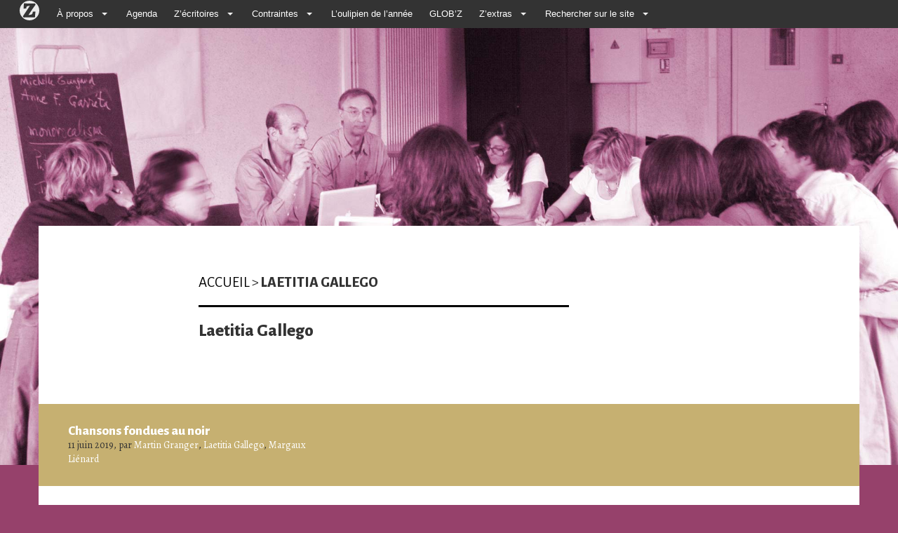

--- FILE ---
content_type: text/html; charset=utf-8
request_url: https://www.zazipo.net/+-Laetitia-Gallego-+
body_size: 4683
content:
<!DOCTYPE html PUBLIC "-//W3C//DTD XHTML 1.0 Transitional//EN" "http://www.w3.org/TR/xhtml1/DTD/xhtml1-transitional.dtd">
<!--[if lt IE 7 ]> <html dir="ltr" lang="fr" xmlns="http://www.w3.org/1999/xhtml" xml:lang="fr" class="ltr fr no-js ie ie6"> <![endif]-->
<!--[if IE 7 ]> <html dir="ltr" lang="fr" xmlns="http://www.w3.org/1999/xhtml" xml:lang="fr" class="ltr fr no-js ie ie7"> <![endif]-->
<!--[if IE 8 ]> <html dir="ltr" lang="fr" xmlns="http://www.w3.org/1999/xhtml" xml:lang="fr" class="ltr fr no-js ie ie8"> <![endif]-->
<!--[if IE 9 ]> <html dir="ltr" lang="fr" xmlns="http://www.w3.org/1999/xhtml" xml:lang="fr" class="ltr fr no-js ie ie9"> <![endif]-->
<!--[if (gt IE 9)|!(IE)]><!--> <html dir="ltr" lang="fr" xmlns="http://www.w3.org/1999/xhtml" xml:lang="fr" class="ltr fr no-js"> <!--<![endif]-->
<head>
<script type='text/javascript'>/*<![CDATA[*/(function(H){H.className=H.className.replace(/\bno-js\b/,'js')})(document.documentElement);/*]]>*/</script>
<title>Laetitia Gallego - Zazie Mode d'Emploi</title>

<link rel="canonical" href="https://www.zazipo.net/spip.php?page=rubrique&amp;id_rubrique=0" />
<meta http-equiv="Content-Type" content="text/html; charset=utf-8" />


<link rel="alternate" type="application/rss+xml" title="Syndiquer tout le site" href="spip.php?page=backend" />


<script async src="https://pagead2.googlesyndication.com/pagead/js/adsbygoogle.js?client=ca-pub-4103472760496491" crossorigin="anonymous"></script>
<meta name="viewport" content="width=device-width, initial-scale=1">
<link rel="stylesheet" href="squelettes-dist/css/reset.css" type="text/css" />
<link rel="stylesheet" href="squelettes-dist/css/font.css" type="text/css" />
<link rel="stylesheet" href="squelettes-dist/css/typo.css" type="text/css" />
<link rel="stylesheet" href="squelettes-dist/css/form.css" type="text/css" />
<link rel="stylesheet" href="squelettes-dist/css/clear.css" type="text/css" />

<link rel="stylesheet" href="squelettes/css/layout.css" type="text/css" />


<link rel="stylesheet" href="squelettes-dist/css/spip.css" type="text/css" />
<script type="text/javascript">/* <![CDATA[ */
var mediabox_settings={"auto_detect":true,"ns":"box","tt_img":true,"sel_g":"#documents_portfolio a[type='image\/jpeg'],#documents_portfolio a[type='image\/png'],#documents_portfolio a[type='image\/gif']","sel_c":".mediabox","str_ssStart":"Diaporama","str_ssStop":"Arr\u00eater","str_cur":"{current}\/{total}","str_prev":"Pr\u00e9c\u00e9dent","str_next":"Suivant","str_close":"Fermer","str_loading":"Chargement\u2026","str_petc":"Taper \u2019Echap\u2019 pour fermer","str_dialTitDef":"Boite de dialogue","str_dialTitMed":"Affichage d\u2019un media","splash_url":"","lity":{"skin":"_simple-dark","maxWidth":"90%","maxHeight":"90%","minWidth":"400px","minHeight":"","slideshow_speed":"2500","opacite":"0.9","defaultCaptionState":"expanded"}};
/* ]]> */</script>
<!-- insert_head_css -->
<link rel="stylesheet" href="plugins-dist/mediabox/lib/lity/lity.css?1728378533" type="text/css" media="all" />
<link rel="stylesheet" href="plugins-dist/mediabox/lity/css/lity.mediabox.css?1728378533" type="text/css" media="all" />
<link rel="stylesheet" href="plugins-dist/mediabox/lity/skins/_simple-dark/lity.css?1728378533" type="text/css" media="all" /><link rel='stylesheet' type='text/css' media='all' href='plugins-dist/porte_plume/css/barre_outils.css?1728378533' />
<link rel='stylesheet' type='text/css' media='all' href='local/cache-css/cssdyn-css_barre_outils_icones_css-8a699552.css?1728378529' />



<link href="squelettes/bootstrap/css/bootstrap.min.css" rel="stylesheet">
<link rel="stylesheet" href="squelettes/css/menucontrib.css" type="text/css" />
<link rel="stylesheet" href="squelettes/css/style.css" type="text/css" />
<link rel="stylesheet" href="squelettes/css/perso.css" type="text/css" />
<link href='https://fonts.googleapis.com/css?family=Alegreya+Sans:400,800|Alegreya' rel='stylesheet' type='text/css'>





<script src="prive/javascript/jquery.js?1728378534" type="text/javascript"></script>

<script src="prive/javascript/jquery.form.js?1728378534" type="text/javascript"></script>

<script src="prive/javascript/jquery.autosave.js?1728378534" type="text/javascript"></script>

<script src="prive/javascript/jquery.placeholder-label.js?1728378534" type="text/javascript"></script>

<script src="prive/javascript/ajaxCallback.js?1728378534" type="text/javascript"></script>

<script src="prive/javascript/js.cookie.js?1728378534" type="text/javascript"></script>
<!-- insert_head -->
<script src="plugins-dist/mediabox/lib/lity/lity.js?1728378533" type="text/javascript"></script>
<script src="plugins-dist/mediabox/lity/js/lity.mediabox.js?1728378533" type="text/javascript"></script>
<script src="plugins-dist/mediabox/javascript/spip.mediabox.js?1728378533" type="text/javascript"></script><script type='text/javascript' src='plugins-dist/porte_plume/javascript/jquery.markitup_pour_spip.js?1728378533'></script>
<script type='text/javascript' src='plugins-dist/porte_plume/javascript/jquery.previsu_spip.js?1728378533'></script>
<script type='text/javascript' src='local/cache-js/jsdyn-javascript_porte_plume_start_js-a4744b71.js?1728378529'></script>






<meta name="generator" content="SPIP 4.1.12" />
<link rel="alternate" type="application/rss+xml" title="Syndiquer cette rubrique" href="spip.php?page=backend&amp;id_mot=651" />


<style type="text/css">
a, a:hover {color: #96416b;}
 </style>
 </head>

<body class="pas_surlignable page_mot mot651" style="background:#96416b url(https://www.zazipo.net/IMG/rubon83.jpg?1728378515) no-repeat top center;background-size: contain;">
>
<div class="container">

	<div id="boussole_spip" class="menu_container spip-theme full_width">
	<div class="mobile_collapser">
		<label for="hidden_menu_collapser">
			<span class="mobile_menu_icon"></span>
			Zazie Mode d&#8217;Emploi
		</label>
	</div>
	<input id="hidden_menu_collapser" type="checkbox">
	<ul> 
		<li>
			<a href="https://www.spip.net/" alt="SPIP">
			 
				<img src=" [data-uri]" width="36" height="36">
			</a>
		</li>

		<li>
			<a href="#">À propos</a>
			<b class="caret"></b>
			<div class="menu_dropdown_block">
				<div class="ssmenu_container">
					<ul class="menu_submenu">
						
						<li>
							<a href="Kexexa">Kêxêxa&nbsp;?</a>
						</li>
						
						<li>
							<a href="Revue-de-presse">On parle de nous</a>
						</li>
						
						<li>
							<a href="L-expo">L&#8217;expo</a>
						</li>
						
						<li>
							<a href="Adherer">Adhérer</a>
						</li>
						
						<li>
							<a href="Contact,219">Contact</a>
						</li>
						
						
						<li><a href="-Partenaires-">Partenaires</a></li>
						
					</ul>
				</div>
			</div>
			
		</li>

		<li>
			<a href="spip.php?page=agenda">Agenda</a>	
		</li>

		<li>
			<a href="#">Z&#8217;écritoires</a>
			<b class="caret"></b>
			<div class="menu_dropdown_block">
				<div class="ssmenu_container">
					<ul class="menu_submenu">
						
						<li>
							<a href="-En-sortant-des-ateliers-">En sortant des ateliers</a>
						</li>
						
					</ul>
				</div>
			</div>
		</li>

		<li>
			<a href="#">Contraintes</a>
			<b class="caret"></b>
			<div class="menu_dropdown_block">
				<div class="ssmenu_container">
					<ul class="menu_submenu">
					<li><a href="-Contraintes-">Toutes les contraintes</a></li>
        			<li><a href="Donnez-moi-une-contrainte">Donnez-moi une contrainte&nbsp;!</a></li><li><a href="Haikus-sur-trois-images-3983">Haikus sur trois images</a></li><li><a href="Tresor-des-racines-grecques">Trésor des racines grecques</a></li>
					</ul>
				</div>
			</div>
			
		</li>


		<li>
      	<a href="-L-oulipien-de-l-annee-">L&#8217;oulipien de l&#8217;année</a>      
      	
		</li>

		<li>
      	<li><a href="-GLOPGLOP-">GLOB&#8217;Z</a></li>
      	
		</li>		

		<li>
			<a href="#">Z&#8217;extras</a>
			<b class="caret"></b>
			<div class="menu_dropdown_block">
				<div class="ssmenu_container">
					<ul class="menu_submenu">
						<li><a href="-Interventions-">Interventions</a></li><li><a href="-Plumes-de-Zazie-86-">Plumes de Zazie</a></li><li><a href="-Liens-">Liens</a></li>
						
						<li><a href="Zazigraphie-3936">Zazigraphie</a></li>
					</ul>
				</div>
			</div>
		</li>
			
		</li>

		<li><a href="#">Rechercher sur le site</a>
				<b class="caret"></b>
					<div class="menu_dropdown_block">
						<div class="ssmenu_container">
							<ul class="menu_submenu">
								<li><div id="formulaire_recherche">
<form action="spip.php?page=recherche" method="get" class="form-inline">
<div class="form-group">
	<input name="page" value="recherche" type="hidden"
/>
	
	
</div>
<div class="form-group">	
	<input type="text" class="text form-control" size="10" name="recherche" id="recherche" value="" placeholder="Rechercher" accesskey="4"/>
	<button type="submit" class="btn btn-default">OK</button>
</div>
</form>
</div>
</li>
							</ul>
						</div>
					</div>

		</li>
</ul>

</div><div class="row">
	<div class="col-md-3">
		<div class="clearfix header">
		<strong class="h1" id="logo"><a rel="start home" href="https://www.zazipo.net/" title="Accueil"></a></strong>
		
		</div>
	</div>
	<div class="col-md-9 feradroite">

	</div>
</div>
	<div class="row main">
		

		<div class="content" id="content">
		<div class="row">
		<div class="col-md-12">
		<div class="row">
		<div class="ventre col-md-6 col-md-offset-2">
		
			<p class="arbo"><a href="https://www.zazipo.net/">Accueil</a> &gt; <strong class="on">Laetitia Gallego</strong></p><!--.arbo-->
	
			<div class="cartouche">
				<h1 class="surlignable">Laetitia Gallego</h1>
			</div>
	
			
			
			
		</div>
		</div>
		

			
			
			<div class="menu menu_articles brun clearfix">
				<ul class="clearfix">
					
					<li>
						<h3><a href="Chansons-fondues-au-noir">Chansons fondues au noir</a></h3>
						11 juin 2019, par  <span class="auteur"><a href="+-Martin-Granger-+">Martin Granger</a>, <a href="+-Laetitia-Gallego-+">Laetitia Gallego</a>, <a href="+-Margaux-Lienard-+">Margaux Liénard</a></span>
					</li>
					
				</ul>
			</div>
			

		
			</div>
			</div>
			
			
			
		</div><!--.content-->

	</div><!--.main-->

	<div class="footer clearfix">
<ul>
<li><a href="spip.php?page=backend" rel="alternate" title="Syndiquer tout le site">RSS&nbsp;2.0</a></li>
<li><a rel="nofollow" href="https://www.zazipo.net/Contact,219">Contact</a></li>
<li> <a href="spip.php?page=login&amp;url=%2B-Laetitia-Gallego-%2B" rel="nofollow" class='login_modal'>Se connecter</a></li>


<li><a href="http://www.spip.net/">Site sous Spip</a></li>
<li><a href="spip.php?page=article&amp;id_article=219">2002-</B_annee>2026 Zazie Mode d&#8217;Emploi - siège social - 1 rue des Urbanistes - 59000 Lille</a></li>
</ul>
</div>
<!-- jQuery (necessary for Bootstrap's JavaScript plugins) -->

    <!-- Include all compiled plugins (below), or include individual files as needed -->
    <script src="squelettes/bootstrap/js/bootstrap.min.js"></script>
</div><!--.container-->
</body>
</html>



--- FILE ---
content_type: text/html; charset=utf-8
request_url: https://www.google.com/recaptcha/api2/aframe
body_size: 268
content:
<!DOCTYPE HTML><html><head><meta http-equiv="content-type" content="text/html; charset=UTF-8"></head><body><script nonce="di0-04_DT-Ji5RxWxwl6CQ">/** Anti-fraud and anti-abuse applications only. See google.com/recaptcha */ try{var clients={'sodar':'https://pagead2.googlesyndication.com/pagead/sodar?'};window.addEventListener("message",function(a){try{if(a.source===window.parent){var b=JSON.parse(a.data);var c=clients[b['id']];if(c){var d=document.createElement('img');d.src=c+b['params']+'&rc='+(localStorage.getItem("rc::a")?sessionStorage.getItem("rc::b"):"");window.document.body.appendChild(d);sessionStorage.setItem("rc::e",parseInt(sessionStorage.getItem("rc::e")||0)+1);localStorage.setItem("rc::h",'1769905997592');}}}catch(b){}});window.parent.postMessage("_grecaptcha_ready", "*");}catch(b){}</script></body></html>

--- FILE ---
content_type: text/css
request_url: https://www.zazipo.net/squelettes-dist/css/typo.css
body_size: 2640
content:
/* --------------------------------------------------

   typo.css
   Base typographique
   (c) 2010-2016 Tiny Typo v1.3 - MIT License - tinytypo.tetue.net

----------------------------------------------------- */
html {
  font-size: 100.01%;
  -ms-text-size-adjust: 100%;
  -webkit-text-size-adjust: 100%;
}
/* Cf.: http://www.pompage.net/pompe/definir-des-tailles-de-polices-en-CSS/
et http://forum.alsacreations.com/topic-4-54377-1.html
[en] http://stackoverflow.com/questions/2703056/body-font-size-100-01-vs-body-font-size-100 */
body {
  font-size: 1em;
  line-height: 1.5;
}
/* Fonts */
.font1 {
  font-family: serif;
}
.font2 {
  font-family: sans-serif;
}
.font3 {
  font-family: monospace;
}
.font4 {
  font-family: fantasy;
}
/* Titraille / Intertitres */
h1,
.h1,
h2,
.h2,
h3,
.h3,
h4,
.h4,
h5,
.h5,
h6,
.h6 {
  display: block;
  margin: 0;
  padding: 0;
  font-size: 100%;
  font-weight: normal;
}
h1,
.h1 {
  font-size: 2em;
  line-height: 1.5;
  margin-bottom: .75em;
}
h2,
.h2 {
  font-size: 1.5em;
  line-height: 1;
  margin-bottom: 1em;
}
h3,
.h3 {
  font-size: 1.25em;
  line-height: 1.2;
  margin-bottom: 1.2em;
}
h4,
.h4 {
  font-size: 1.1em;
  line-height: 1.364;
  margin-bottom: 1.364em;
}
h5,
.h5 {
  font-size: 1em;
  font-weight: bold;
  margin-bottom: 1.5em;
}
h6,
.h6 {
  font-size: 1em;
  font-weight: bold;
}
h1 small,
.h1 small,
h2 small,
.h2 small,
h3 small,
.h3 small,
h4 small,
.h4 small,
h5 small,
.h5 small,
h6 small,
.h6 small {
  font-size: 60%;
  line-height: 0;
}
hr {
  -moz-box-sizing: content-box;
  box-sizing: content-box;
  height: 0;
  margin: 1.5em 0;
  border: solid;
  border-width: 1px 0 0;
}
/* Typographical enhancements */
em,
i,
.i {
  font-style: italic;
}
strong,
b,
.b {
  font-weight: bold;
}
mark,
.mark {
  background: #ff0;
  color: #000;
}
.smaller {
  font-size: 75%;
}
small,
.small {
  font-size: 80%;
}
big,
.big {
  font-size: 130%;
}
.bigger {
  font-size: 175%;
}
.biggest {
  font-size: 200%;
}
abbr[title],
acronym[title] {
  border-bottom: .1em dotted;
  text-decoration: none;
  cursor: help;
}
@media print {
  abbr[title] {
    border-bottom: 0;
  }
  abbr[title]:after {
    content: " (" attr(title) ")";
  }
}
dfn,
.dfn {
  font-weight: bold;
  font-style: italic;
}
s,
strike,
del,
.del {
  opacity: .5;
  text-decoration: line-through;
}
ins,
.ins {
  background-color: rgba(255, 255, 204, 0.5);
  text-decoration: none;
}
u,
.u {
  text-decoration: underline;
}
sup,
.sup,
sub,
.sub {
  position: relative;
  font-size: 80%;
  font-variant: normal;
  line-height: 0;
  vertical-align: baseline;
}
sup,
.sup {
  top: -0.5em;
}
sub,
.sub {
  bottom: -0.25em;
}
.lead {
  font-size: 120%;
}
.caps {
  font-variant: small-caps;
}
.quiet {
  color: #555555;
}
/* Alignement */
.text-left {
  text-align: left;
}
.text-right {
  text-align: right;
}
.text-center {
  text-align: center;
}
.text-justify {
  text-align: justify;
  text-justify: newspaper;
}
/* Lists */
ul {
  list-style-type: disc;
}
ul ul {
  list-style-type: circle;
}
ul ul ul {
  list-style-type: square;
}
ol {
  list-style-type: decimal;
}
ol ol {
  list-style-type: lower-alpha;
}
ol ol ol {
  list-style-type: lower-greek;
}
ul ul,
ol ol,
ul ol,
ol ul {
  margin-top: 0;
  margin-bottom: 0;
}
ol,
ul {
  margin-left: 1.5em;
  -webkit-margin-before: 0;
  -webkit-margin-after: 0;
}
dt {
  font-weight: bold;
}
dd {
  margin-left: 1.5em;
}
.list-none {
  margin-left: 0;
  list-style: none;
}
.list-none li:before {
  content: '';
}
.list-square {
  margin-left: 1.5em;
  list-style: square;
}
.list-square li:before {
  content: '';
}
.list-disc {
  margin-left: 1.5em;
  list-style: disc;
}
.list-disc li:before {
  content: '';
}
.list-circle {
  margin-left: 1.5em;
  list-style: circle;
}
.list-circle li:before {
  content: '';
}
.list-decimal {
  margin-left: 1.5em;
  list-style: decimal;
}
.list-decimal li:before {
  content: '';
}
.list-inline {
  margin-left: 0;
}
.list-inline li {
  display: inline-block;
  margin: 0;
  margin-right: 1em;
}
.list-inline li:Last-Child {
  margin-right: 0;
}
.list-inline.list-inline-sep li {
  margin-right: 0;
}
.list-inline.list-inline-sep li:after {
  content: " | ";
}
.list-inline.list-inline-sep li:Last-Child:after {
  content: '';
}
.list-inline.list-inline-dash li {
  margin-right: 0;
}
.list-inline.list-inline-dash li:after {
  content: " - ";
}
.list-inline.list-inline-dash li:Last-Child:after {
  content: '';
}
.list-inline.list-inline-comma li {
  margin-right: 0;
}
.list-inline.list-inline-comma li:after {
  content: ", ";
}
.list-inline.list-inline-comma li:Last-Child:after {
  content: ". ";
}
.list-block li {
  display: block;
  margin-right: 0;
}
/* Tableaux */
table {
  max-width: 100%;
  border-collapse: collapse;
  border-spacing: 0;
}
.table {
  width: 100%;
}
.table caption, table.spip caption,
.table th, table.spip th,
.table td, table.spip td  {
  padding: 0.375em;
}
.table caption, table.spip caption {
  font-weight: bold;
  text-align: left;
  border-bottom: 2px solid;
}
.table th, table.spip th {
  font-weight: bold;
}
.table th, table.spip th,
.table td, table.spip td {
  border-bottom: 1px solid;
}
.table thead th, table.spip thead th {
  vertical-align: bottom;
}
.table tbody tr:hover td {
  background-color: rgba(34, 34, 34, 0.050000000000000044);
}
.table tfoot {
  font-style: italic;
}
.table tfoot td {
  border-bottom: 0;
  vertical-align: top;
}
@media (max-width: 640px) {
  .table-responsive {
    width: 100%;
    overflow-y: hidden;
    overflow-x: scroll;
    margin-bottom: 1.5em;
  }
  .table-responsive table {
    width: 100%;
    margin-bottom: 0;
  }
  .table-responsive thead,
  .table-responsive tbody,
  .table-responsive tfoot,
  .table-responsive tr,
  .table-responsive th,
  .table-responsive td {
    white-space: nowrap;
  }
}
/* Quotes, code et poetry */
q {
  quotes: "\201C" "\201D" "\2018" "\2019";
}
:lang(en) > q {
  quotes: "\201C" "\201D" "\2018" "\2019";
}
:lang(fr) > q {
  quotes: "\00AB\A0" "\A0\00BB" "\201C" "\201D" "\2018" "\2019";
}
:lang(es) > q {
  quotes: "\00AB" "\00BB" "\201C" "\201D";
}
:lang(it) > q {
  quotes: "\00AB\A0" "\A0\00BB" "\201C" "\201D";
}
:lang(de) > q {
  quotes: "\00BB" "\00AB" "\203A" "\2039";
}
:lang(no) > q {
  quotes: "\00AB\A0" "\A0\00BB" "\2039" "\203A";
}
/* [en] http://en.wikipedia.org/wiki/International_variation_in_quotation_marks */
q:before {
  content: open-quote;
}
q:after {
  content: close-quote;
}
blockquote {
  position: relative;
  padding-left: 1.5em;
  border: solid rgba(34, 34, 34, 0.19999999999999996);
  border-width: 0 0 0 5px;
}
blockquote:before {
  z-index: -1;
  position: absolute;
  left: 0;
  top: 0;
  content: "\00AB";
  line-height: 0;
  font-size: 10em;
  color: rgba(34, 34, 34, 0.09999999999999998);
}
cite,
.cite {
  font-style: italic;
}
address {
  font-style: italic;
}
pre,
code,
kbd,
samp,
var,
tt {
  font-family: monospace;
  font-size: 1em;
}
pre {
  white-space: pre-wrap;
  word-break: break-all;
  word-wrap: break-word;
}
kbd {
  white-space: nowrap;
  padding: .1em .3em;
  background-color: #eee;
  border: 1px solid #aaa;
  border-radius: 4px;
  box-shadow: 0 2px 0 rgba(0, 0, 0, 0.2), 0 0 0 1px #ffffff inset;
  color: #333;
}
samp {
  font-weight: bold;
}
var {
  font-style: italic;
}
/* Box */
.box {
  display: block;
  margin-bottom: 1.5em;
  padding: 1.5em 1.5em;
  padding-bottom: .1em;
  border: 1px solid;
}
@media print {
  .box {
    border: 1px solid !important;
  }
}
@media (min-width: 640px) {
  .box.right {
    width: 33%;
    margin-left: 1.5em;
  }
  .box.left {
    width: 33%;
    margin-right: 1.5em;
  }
  .box.center {
    width: 75%;
  }
}
/* Paragraphes */
p,
.p,
ul,
ol,
dl,
dd,
blockquote,
address,
pre,
.table,
fieldset {
  margin-bottom: 1.5em;
}
/* Typographie pour petites ecrans
[fr] http://www.alsacreations.com/astuce/lire/1177 */
@media (max-width: 640px) {
  /* Fixer une largeur maximale  de 100 % aux elements potentiellement problematiques */
  img,
  table,
  td,
  blockquote,
  code,
  pre,
  textarea,
  input,
  iframe,
  object,
  embed,
  video {
    max-width: 100% !important;
  }
  /* Gestion des mots longs */
  textarea,
  table,
  td,
  th,
  pre,
  code,
  samp {
    word-wrap: break-word;
    /* cesure forcee */
  }
  pre,
  code,
  samp {
    white-space: pre-line;
    /* Passage a la ligne specifique pour les elements a chasse fixe */
  }
}
/* Orientation iOS5 font-size fix */
@media (orientation: landscape) and (max-device-width: 640px) {
  html,
  body {
    -webkit-text-size-adjust: 100%;
  }
}
/* Style pour l'impression (HTML5 Boilerplate)
Inlined to avoid required HTTP connection: h5bp.com/r */
@media print {
  pre,
  blockquote {
    page-break-inside: avoid;
  }
  thead {
    display: table-header-group;
  }
  tr,
  img {
    page-break-inside: avoid;
  }
  @page  {
    margin: 2cm .5cm;
  }
  p,
  h2,
  h3 {
    orphans: 3;
    widows: 3;
  }
  h2,
  h3 {
    page-break-after: avoid;
  }
}

/* fin */